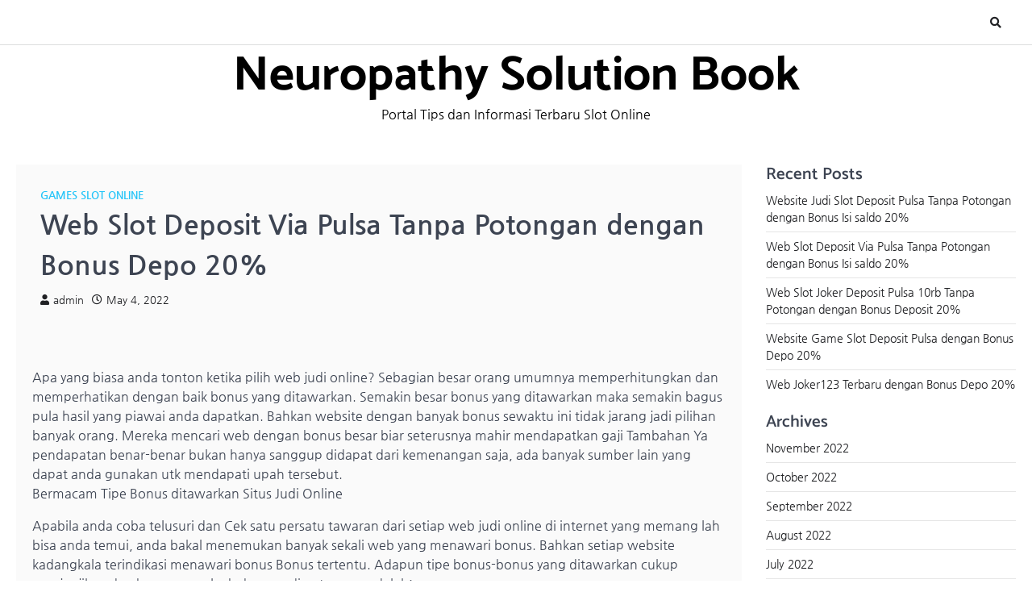

--- FILE ---
content_type: text/html; charset=UTF-8
request_url: https://neuropathysolutionbook.com/web-slot-deposit-via-pulsa-tanpa-potongan-dengan-bonus-depo-20/
body_size: 9068
content:
<!doctype html>
<html lang="en-US">
<head>
	<meta charset="UTF-8">
	<meta name="viewport" content="width=device-width, initial-scale=1">
	<link rel="profile" href="https://gmpg.org/xfn/11">

	<title>Web Slot Deposit Via Pulsa Tanpa Potongan dengan Bonus Depo 20% &#8211; Neuropathy Solution Book</title>
<meta name='robots' content='max-image-preview:large' />
<link rel='dns-prefetch' href='//s.w.org' />
<link rel="alternate" type="application/rss+xml" title="Neuropathy Solution Book &raquo; Feed" href="https://neuropathysolutionbook.com/feed/" />
<link rel="alternate" type="application/rss+xml" title="Neuropathy Solution Book &raquo; Comments Feed" href="https://neuropathysolutionbook.com/comments/feed/" />
<script>
window._wpemojiSettings = {"baseUrl":"https:\/\/s.w.org\/images\/core\/emoji\/13.1.0\/72x72\/","ext":".png","svgUrl":"https:\/\/s.w.org\/images\/core\/emoji\/13.1.0\/svg\/","svgExt":".svg","source":{"concatemoji":"https:\/\/neuropathysolutionbook.com\/wp-includes\/js\/wp-emoji-release.min.js?ver=5.9.12"}};
/*! This file is auto-generated */
!function(e,a,t){var n,r,o,i=a.createElement("canvas"),p=i.getContext&&i.getContext("2d");function s(e,t){var a=String.fromCharCode;p.clearRect(0,0,i.width,i.height),p.fillText(a.apply(this,e),0,0);e=i.toDataURL();return p.clearRect(0,0,i.width,i.height),p.fillText(a.apply(this,t),0,0),e===i.toDataURL()}function c(e){var t=a.createElement("script");t.src=e,t.defer=t.type="text/javascript",a.getElementsByTagName("head")[0].appendChild(t)}for(o=Array("flag","emoji"),t.supports={everything:!0,everythingExceptFlag:!0},r=0;r<o.length;r++)t.supports[o[r]]=function(e){if(!p||!p.fillText)return!1;switch(p.textBaseline="top",p.font="600 32px Arial",e){case"flag":return s([127987,65039,8205,9895,65039],[127987,65039,8203,9895,65039])?!1:!s([55356,56826,55356,56819],[55356,56826,8203,55356,56819])&&!s([55356,57332,56128,56423,56128,56418,56128,56421,56128,56430,56128,56423,56128,56447],[55356,57332,8203,56128,56423,8203,56128,56418,8203,56128,56421,8203,56128,56430,8203,56128,56423,8203,56128,56447]);case"emoji":return!s([10084,65039,8205,55357,56613],[10084,65039,8203,55357,56613])}return!1}(o[r]),t.supports.everything=t.supports.everything&&t.supports[o[r]],"flag"!==o[r]&&(t.supports.everythingExceptFlag=t.supports.everythingExceptFlag&&t.supports[o[r]]);t.supports.everythingExceptFlag=t.supports.everythingExceptFlag&&!t.supports.flag,t.DOMReady=!1,t.readyCallback=function(){t.DOMReady=!0},t.supports.everything||(n=function(){t.readyCallback()},a.addEventListener?(a.addEventListener("DOMContentLoaded",n,!1),e.addEventListener("load",n,!1)):(e.attachEvent("onload",n),a.attachEvent("onreadystatechange",function(){"complete"===a.readyState&&t.readyCallback()})),(n=t.source||{}).concatemoji?c(n.concatemoji):n.wpemoji&&n.twemoji&&(c(n.twemoji),c(n.wpemoji)))}(window,document,window._wpemojiSettings);
</script>
<style>
img.wp-smiley,
img.emoji {
	display: inline !important;
	border: none !important;
	box-shadow: none !important;
	height: 1em !important;
	width: 1em !important;
	margin: 0 0.07em !important;
	vertical-align: -0.1em !important;
	background: none !important;
	padding: 0 !important;
}
</style>
	<link rel='stylesheet' id='wp-block-library-css'  href='https://neuropathysolutionbook.com/wp-includes/css/dist/block-library/style.min.css?ver=5.9.12' media='all' />
<style id='wp-block-library-theme-inline-css'>
.wp-block-audio figcaption{color:#555;font-size:13px;text-align:center}.is-dark-theme .wp-block-audio figcaption{color:hsla(0,0%,100%,.65)}.wp-block-code>code{font-family:Menlo,Consolas,monaco,monospace;color:#1e1e1e;padding:.8em 1em;border:1px solid #ddd;border-radius:4px}.wp-block-embed figcaption{color:#555;font-size:13px;text-align:center}.is-dark-theme .wp-block-embed figcaption{color:hsla(0,0%,100%,.65)}.blocks-gallery-caption{color:#555;font-size:13px;text-align:center}.is-dark-theme .blocks-gallery-caption{color:hsla(0,0%,100%,.65)}.wp-block-image figcaption{color:#555;font-size:13px;text-align:center}.is-dark-theme .wp-block-image figcaption{color:hsla(0,0%,100%,.65)}.wp-block-pullquote{border-top:4px solid;border-bottom:4px solid;margin-bottom:1.75em;color:currentColor}.wp-block-pullquote__citation,.wp-block-pullquote cite,.wp-block-pullquote footer{color:currentColor;text-transform:uppercase;font-size:.8125em;font-style:normal}.wp-block-quote{border-left:.25em solid;margin:0 0 1.75em;padding-left:1em}.wp-block-quote cite,.wp-block-quote footer{color:currentColor;font-size:.8125em;position:relative;font-style:normal}.wp-block-quote.has-text-align-right{border-left:none;border-right:.25em solid;padding-left:0;padding-right:1em}.wp-block-quote.has-text-align-center{border:none;padding-left:0}.wp-block-quote.is-large,.wp-block-quote.is-style-large,.wp-block-quote.is-style-plain{border:none}.wp-block-search .wp-block-search__label{font-weight:700}.wp-block-group:where(.has-background){padding:1.25em 2.375em}.wp-block-separator{border:none;border-bottom:2px solid;margin-left:auto;margin-right:auto;opacity:.4}.wp-block-separator:not(.is-style-wide):not(.is-style-dots){width:100px}.wp-block-separator.has-background:not(.is-style-dots){border-bottom:none;height:1px}.wp-block-separator.has-background:not(.is-style-wide):not(.is-style-dots){height:2px}.wp-block-table thead{border-bottom:3px solid}.wp-block-table tfoot{border-top:3px solid}.wp-block-table td,.wp-block-table th{padding:.5em;border:1px solid;word-break:normal}.wp-block-table figcaption{color:#555;font-size:13px;text-align:center}.is-dark-theme .wp-block-table figcaption{color:hsla(0,0%,100%,.65)}.wp-block-video figcaption{color:#555;font-size:13px;text-align:center}.is-dark-theme .wp-block-video figcaption{color:hsla(0,0%,100%,.65)}.wp-block-template-part.has-background{padding:1.25em 2.375em;margin-top:0;margin-bottom:0}
</style>
<style id='global-styles-inline-css'>
body{--wp--preset--color--black: #000000;--wp--preset--color--cyan-bluish-gray: #abb8c3;--wp--preset--color--white: #ffffff;--wp--preset--color--pale-pink: #f78da7;--wp--preset--color--vivid-red: #cf2e2e;--wp--preset--color--luminous-vivid-orange: #ff6900;--wp--preset--color--luminous-vivid-amber: #fcb900;--wp--preset--color--light-green-cyan: #7bdcb5;--wp--preset--color--vivid-green-cyan: #00d084;--wp--preset--color--pale-cyan-blue: #8ed1fc;--wp--preset--color--vivid-cyan-blue: #0693e3;--wp--preset--color--vivid-purple: #9b51e0;--wp--preset--gradient--vivid-cyan-blue-to-vivid-purple: linear-gradient(135deg,rgba(6,147,227,1) 0%,rgb(155,81,224) 100%);--wp--preset--gradient--light-green-cyan-to-vivid-green-cyan: linear-gradient(135deg,rgb(122,220,180) 0%,rgb(0,208,130) 100%);--wp--preset--gradient--luminous-vivid-amber-to-luminous-vivid-orange: linear-gradient(135deg,rgba(252,185,0,1) 0%,rgba(255,105,0,1) 100%);--wp--preset--gradient--luminous-vivid-orange-to-vivid-red: linear-gradient(135deg,rgba(255,105,0,1) 0%,rgb(207,46,46) 100%);--wp--preset--gradient--very-light-gray-to-cyan-bluish-gray: linear-gradient(135deg,rgb(238,238,238) 0%,rgb(169,184,195) 100%);--wp--preset--gradient--cool-to-warm-spectrum: linear-gradient(135deg,rgb(74,234,220) 0%,rgb(151,120,209) 20%,rgb(207,42,186) 40%,rgb(238,44,130) 60%,rgb(251,105,98) 80%,rgb(254,248,76) 100%);--wp--preset--gradient--blush-light-purple: linear-gradient(135deg,rgb(255,206,236) 0%,rgb(152,150,240) 100%);--wp--preset--gradient--blush-bordeaux: linear-gradient(135deg,rgb(254,205,165) 0%,rgb(254,45,45) 50%,rgb(107,0,62) 100%);--wp--preset--gradient--luminous-dusk: linear-gradient(135deg,rgb(255,203,112) 0%,rgb(199,81,192) 50%,rgb(65,88,208) 100%);--wp--preset--gradient--pale-ocean: linear-gradient(135deg,rgb(255,245,203) 0%,rgb(182,227,212) 50%,rgb(51,167,181) 100%);--wp--preset--gradient--electric-grass: linear-gradient(135deg,rgb(202,248,128) 0%,rgb(113,206,126) 100%);--wp--preset--gradient--midnight: linear-gradient(135deg,rgb(2,3,129) 0%,rgb(40,116,252) 100%);--wp--preset--duotone--dark-grayscale: url('#wp-duotone-dark-grayscale');--wp--preset--duotone--grayscale: url('#wp-duotone-grayscale');--wp--preset--duotone--purple-yellow: url('#wp-duotone-purple-yellow');--wp--preset--duotone--blue-red: url('#wp-duotone-blue-red');--wp--preset--duotone--midnight: url('#wp-duotone-midnight');--wp--preset--duotone--magenta-yellow: url('#wp-duotone-magenta-yellow');--wp--preset--duotone--purple-green: url('#wp-duotone-purple-green');--wp--preset--duotone--blue-orange: url('#wp-duotone-blue-orange');--wp--preset--font-size--small: 13px;--wp--preset--font-size--medium: 20px;--wp--preset--font-size--large: 36px;--wp--preset--font-size--x-large: 42px;}.has-black-color{color: var(--wp--preset--color--black) !important;}.has-cyan-bluish-gray-color{color: var(--wp--preset--color--cyan-bluish-gray) !important;}.has-white-color{color: var(--wp--preset--color--white) !important;}.has-pale-pink-color{color: var(--wp--preset--color--pale-pink) !important;}.has-vivid-red-color{color: var(--wp--preset--color--vivid-red) !important;}.has-luminous-vivid-orange-color{color: var(--wp--preset--color--luminous-vivid-orange) !important;}.has-luminous-vivid-amber-color{color: var(--wp--preset--color--luminous-vivid-amber) !important;}.has-light-green-cyan-color{color: var(--wp--preset--color--light-green-cyan) !important;}.has-vivid-green-cyan-color{color: var(--wp--preset--color--vivid-green-cyan) !important;}.has-pale-cyan-blue-color{color: var(--wp--preset--color--pale-cyan-blue) !important;}.has-vivid-cyan-blue-color{color: var(--wp--preset--color--vivid-cyan-blue) !important;}.has-vivid-purple-color{color: var(--wp--preset--color--vivid-purple) !important;}.has-black-background-color{background-color: var(--wp--preset--color--black) !important;}.has-cyan-bluish-gray-background-color{background-color: var(--wp--preset--color--cyan-bluish-gray) !important;}.has-white-background-color{background-color: var(--wp--preset--color--white) !important;}.has-pale-pink-background-color{background-color: var(--wp--preset--color--pale-pink) !important;}.has-vivid-red-background-color{background-color: var(--wp--preset--color--vivid-red) !important;}.has-luminous-vivid-orange-background-color{background-color: var(--wp--preset--color--luminous-vivid-orange) !important;}.has-luminous-vivid-amber-background-color{background-color: var(--wp--preset--color--luminous-vivid-amber) !important;}.has-light-green-cyan-background-color{background-color: var(--wp--preset--color--light-green-cyan) !important;}.has-vivid-green-cyan-background-color{background-color: var(--wp--preset--color--vivid-green-cyan) !important;}.has-pale-cyan-blue-background-color{background-color: var(--wp--preset--color--pale-cyan-blue) !important;}.has-vivid-cyan-blue-background-color{background-color: var(--wp--preset--color--vivid-cyan-blue) !important;}.has-vivid-purple-background-color{background-color: var(--wp--preset--color--vivid-purple) !important;}.has-black-border-color{border-color: var(--wp--preset--color--black) !important;}.has-cyan-bluish-gray-border-color{border-color: var(--wp--preset--color--cyan-bluish-gray) !important;}.has-white-border-color{border-color: var(--wp--preset--color--white) !important;}.has-pale-pink-border-color{border-color: var(--wp--preset--color--pale-pink) !important;}.has-vivid-red-border-color{border-color: var(--wp--preset--color--vivid-red) !important;}.has-luminous-vivid-orange-border-color{border-color: var(--wp--preset--color--luminous-vivid-orange) !important;}.has-luminous-vivid-amber-border-color{border-color: var(--wp--preset--color--luminous-vivid-amber) !important;}.has-light-green-cyan-border-color{border-color: var(--wp--preset--color--light-green-cyan) !important;}.has-vivid-green-cyan-border-color{border-color: var(--wp--preset--color--vivid-green-cyan) !important;}.has-pale-cyan-blue-border-color{border-color: var(--wp--preset--color--pale-cyan-blue) !important;}.has-vivid-cyan-blue-border-color{border-color: var(--wp--preset--color--vivid-cyan-blue) !important;}.has-vivid-purple-border-color{border-color: var(--wp--preset--color--vivid-purple) !important;}.has-vivid-cyan-blue-to-vivid-purple-gradient-background{background: var(--wp--preset--gradient--vivid-cyan-blue-to-vivid-purple) !important;}.has-light-green-cyan-to-vivid-green-cyan-gradient-background{background: var(--wp--preset--gradient--light-green-cyan-to-vivid-green-cyan) !important;}.has-luminous-vivid-amber-to-luminous-vivid-orange-gradient-background{background: var(--wp--preset--gradient--luminous-vivid-amber-to-luminous-vivid-orange) !important;}.has-luminous-vivid-orange-to-vivid-red-gradient-background{background: var(--wp--preset--gradient--luminous-vivid-orange-to-vivid-red) !important;}.has-very-light-gray-to-cyan-bluish-gray-gradient-background{background: var(--wp--preset--gradient--very-light-gray-to-cyan-bluish-gray) !important;}.has-cool-to-warm-spectrum-gradient-background{background: var(--wp--preset--gradient--cool-to-warm-spectrum) !important;}.has-blush-light-purple-gradient-background{background: var(--wp--preset--gradient--blush-light-purple) !important;}.has-blush-bordeaux-gradient-background{background: var(--wp--preset--gradient--blush-bordeaux) !important;}.has-luminous-dusk-gradient-background{background: var(--wp--preset--gradient--luminous-dusk) !important;}.has-pale-ocean-gradient-background{background: var(--wp--preset--gradient--pale-ocean) !important;}.has-electric-grass-gradient-background{background: var(--wp--preset--gradient--electric-grass) !important;}.has-midnight-gradient-background{background: var(--wp--preset--gradient--midnight) !important;}.has-small-font-size{font-size: var(--wp--preset--font-size--small) !important;}.has-medium-font-size{font-size: var(--wp--preset--font-size--medium) !important;}.has-large-font-size{font-size: var(--wp--preset--font-size--large) !important;}.has-x-large-font-size{font-size: var(--wp--preset--font-size--x-large) !important;}
</style>
<link rel='stylesheet' id='parablog-slick-style-css'  href='https://neuropathysolutionbook.com/wp-content/themes/parablog/assets/css/slick.min.css?ver=1.8.1' media='all' />
<link rel='stylesheet' id='parablog-fontawesome-style-css'  href='https://neuropathysolutionbook.com/wp-content/themes/parablog/assets/css/fontawesome.min.css?ver=5.15.4' media='all' />
<link rel='stylesheet' id='parablog-google-fonts-css'  href='https://neuropathysolutionbook.com/wp-content/fonts/f8648275151f645abd5a3938172df093.css' media='all' />
<link rel='stylesheet' id='parablog-style-css'  href='https://neuropathysolutionbook.com/wp-content/themes/parablog/style.css?ver=1.0.0' media='all' />
<style id='parablog-style-inline-css'>

    /* Color */
    :root {
        --primary-color: #24c4f8;
        --header-text-color: #000000;
    }
    
    /* Typograhpy */
    :root {
        --font-heading: "Catamaran", serif;
        --font-main: -apple-system, BlinkMacSystemFont,"Nanum Gothic", "Segoe UI", Roboto, Oxygen-Sans, Ubuntu, Cantarell, "Helvetica Neue", sans-serif;
    }

    body,
	button, input, select, optgroup, textarea {
        font-family: "Nanum Gothic", serif;
	}

	.site-title a {
        font-family: "Catamaran", serif;
	}
    
	.site-description {
        font-family: "Nanum Gothic", serif;
	}
    
</style>
<script type='text/javascript' src='https://neuropathysolutionbook.com/wp-includes/js/jquery/jquery.min.js?ver=3.6.0' id='jquery-core-js'></script>
<script type='text/javascript' src='https://neuropathysolutionbook.com/wp-includes/js/jquery/jquery-migrate.min.js?ver=3.3.2' id='jquery-migrate-js'></script>
<link rel="https://api.w.org/" href="https://neuropathysolutionbook.com/wp-json/" /><link rel="alternate" type="application/json" href="https://neuropathysolutionbook.com/wp-json/wp/v2/posts/265" /><link rel="EditURI" type="application/rsd+xml" title="RSD" href="https://neuropathysolutionbook.com/xmlrpc.php?rsd" />
<link rel="wlwmanifest" type="application/wlwmanifest+xml" href="https://neuropathysolutionbook.com/wp-includes/wlwmanifest.xml" /> 
<meta name="generator" content="WordPress 5.9.12" />
<link rel="canonical" href="https://neuropathysolutionbook.com/web-slot-deposit-via-pulsa-tanpa-potongan-dengan-bonus-depo-20/" />
<link rel='shortlink' href='https://neuropathysolutionbook.com/?p=265' />
<link rel="alternate" type="application/json+oembed" href="https://neuropathysolutionbook.com/wp-json/oembed/1.0/embed?url=https%3A%2F%2Fneuropathysolutionbook.com%2Fweb-slot-deposit-via-pulsa-tanpa-potongan-dengan-bonus-depo-20%2F" />
<link rel="alternate" type="text/xml+oembed" href="https://neuropathysolutionbook.com/wp-json/oembed/1.0/embed?url=https%3A%2F%2Fneuropathysolutionbook.com%2Fweb-slot-deposit-via-pulsa-tanpa-potongan-dengan-bonus-depo-20%2F&#038;format=xml" />

<style type="text/css" id="breadcrumb-trail-css">.trail-items li::after {content: "/";}</style>
</head>

<body class="post-template-default single single-post postid-265 single-format-standard wp-embed-responsive right-sidebar parallax-body light-theme">
<svg xmlns="http://www.w3.org/2000/svg" viewBox="0 0 0 0" width="0" height="0" focusable="false" role="none" style="visibility: hidden; position: absolute; left: -9999px; overflow: hidden;" ><defs><filter id="wp-duotone-dark-grayscale"><feColorMatrix color-interpolation-filters="sRGB" type="matrix" values=" .299 .587 .114 0 0 .299 .587 .114 0 0 .299 .587 .114 0 0 .299 .587 .114 0 0 " /><feComponentTransfer color-interpolation-filters="sRGB" ><feFuncR type="table" tableValues="0 0.49803921568627" /><feFuncG type="table" tableValues="0 0.49803921568627" /><feFuncB type="table" tableValues="0 0.49803921568627" /><feFuncA type="table" tableValues="1 1" /></feComponentTransfer><feComposite in2="SourceGraphic" operator="in" /></filter></defs></svg><svg xmlns="http://www.w3.org/2000/svg" viewBox="0 0 0 0" width="0" height="0" focusable="false" role="none" style="visibility: hidden; position: absolute; left: -9999px; overflow: hidden;" ><defs><filter id="wp-duotone-grayscale"><feColorMatrix color-interpolation-filters="sRGB" type="matrix" values=" .299 .587 .114 0 0 .299 .587 .114 0 0 .299 .587 .114 0 0 .299 .587 .114 0 0 " /><feComponentTransfer color-interpolation-filters="sRGB" ><feFuncR type="table" tableValues="0 1" /><feFuncG type="table" tableValues="0 1" /><feFuncB type="table" tableValues="0 1" /><feFuncA type="table" tableValues="1 1" /></feComponentTransfer><feComposite in2="SourceGraphic" operator="in" /></filter></defs></svg><svg xmlns="http://www.w3.org/2000/svg" viewBox="0 0 0 0" width="0" height="0" focusable="false" role="none" style="visibility: hidden; position: absolute; left: -9999px; overflow: hidden;" ><defs><filter id="wp-duotone-purple-yellow"><feColorMatrix color-interpolation-filters="sRGB" type="matrix" values=" .299 .587 .114 0 0 .299 .587 .114 0 0 .299 .587 .114 0 0 .299 .587 .114 0 0 " /><feComponentTransfer color-interpolation-filters="sRGB" ><feFuncR type="table" tableValues="0.54901960784314 0.98823529411765" /><feFuncG type="table" tableValues="0 1" /><feFuncB type="table" tableValues="0.71764705882353 0.25490196078431" /><feFuncA type="table" tableValues="1 1" /></feComponentTransfer><feComposite in2="SourceGraphic" operator="in" /></filter></defs></svg><svg xmlns="http://www.w3.org/2000/svg" viewBox="0 0 0 0" width="0" height="0" focusable="false" role="none" style="visibility: hidden; position: absolute; left: -9999px; overflow: hidden;" ><defs><filter id="wp-duotone-blue-red"><feColorMatrix color-interpolation-filters="sRGB" type="matrix" values=" .299 .587 .114 0 0 .299 .587 .114 0 0 .299 .587 .114 0 0 .299 .587 .114 0 0 " /><feComponentTransfer color-interpolation-filters="sRGB" ><feFuncR type="table" tableValues="0 1" /><feFuncG type="table" tableValues="0 0.27843137254902" /><feFuncB type="table" tableValues="0.5921568627451 0.27843137254902" /><feFuncA type="table" tableValues="1 1" /></feComponentTransfer><feComposite in2="SourceGraphic" operator="in" /></filter></defs></svg><svg xmlns="http://www.w3.org/2000/svg" viewBox="0 0 0 0" width="0" height="0" focusable="false" role="none" style="visibility: hidden; position: absolute; left: -9999px; overflow: hidden;" ><defs><filter id="wp-duotone-midnight"><feColorMatrix color-interpolation-filters="sRGB" type="matrix" values=" .299 .587 .114 0 0 .299 .587 .114 0 0 .299 .587 .114 0 0 .299 .587 .114 0 0 " /><feComponentTransfer color-interpolation-filters="sRGB" ><feFuncR type="table" tableValues="0 0" /><feFuncG type="table" tableValues="0 0.64705882352941" /><feFuncB type="table" tableValues="0 1" /><feFuncA type="table" tableValues="1 1" /></feComponentTransfer><feComposite in2="SourceGraphic" operator="in" /></filter></defs></svg><svg xmlns="http://www.w3.org/2000/svg" viewBox="0 0 0 0" width="0" height="0" focusable="false" role="none" style="visibility: hidden; position: absolute; left: -9999px; overflow: hidden;" ><defs><filter id="wp-duotone-magenta-yellow"><feColorMatrix color-interpolation-filters="sRGB" type="matrix" values=" .299 .587 .114 0 0 .299 .587 .114 0 0 .299 .587 .114 0 0 .299 .587 .114 0 0 " /><feComponentTransfer color-interpolation-filters="sRGB" ><feFuncR type="table" tableValues="0.78039215686275 1" /><feFuncG type="table" tableValues="0 0.94901960784314" /><feFuncB type="table" tableValues="0.35294117647059 0.47058823529412" /><feFuncA type="table" tableValues="1 1" /></feComponentTransfer><feComposite in2="SourceGraphic" operator="in" /></filter></defs></svg><svg xmlns="http://www.w3.org/2000/svg" viewBox="0 0 0 0" width="0" height="0" focusable="false" role="none" style="visibility: hidden; position: absolute; left: -9999px; overflow: hidden;" ><defs><filter id="wp-duotone-purple-green"><feColorMatrix color-interpolation-filters="sRGB" type="matrix" values=" .299 .587 .114 0 0 .299 .587 .114 0 0 .299 .587 .114 0 0 .299 .587 .114 0 0 " /><feComponentTransfer color-interpolation-filters="sRGB" ><feFuncR type="table" tableValues="0.65098039215686 0.40392156862745" /><feFuncG type="table" tableValues="0 1" /><feFuncB type="table" tableValues="0.44705882352941 0.4" /><feFuncA type="table" tableValues="1 1" /></feComponentTransfer><feComposite in2="SourceGraphic" operator="in" /></filter></defs></svg><svg xmlns="http://www.w3.org/2000/svg" viewBox="0 0 0 0" width="0" height="0" focusable="false" role="none" style="visibility: hidden; position: absolute; left: -9999px; overflow: hidden;" ><defs><filter id="wp-duotone-blue-orange"><feColorMatrix color-interpolation-filters="sRGB" type="matrix" values=" .299 .587 .114 0 0 .299 .587 .114 0 0 .299 .587 .114 0 0 .299 .587 .114 0 0 " /><feComponentTransfer color-interpolation-filters="sRGB" ><feFuncR type="table" tableValues="0.098039215686275 1" /><feFuncG type="table" tableValues="0 0.66274509803922" /><feFuncB type="table" tableValues="0.84705882352941 0.41960784313725" /><feFuncA type="table" tableValues="1 1" /></feComponentTransfer><feComposite in2="SourceGraphic" operator="in" /></filter></defs></svg><div id="page" class="site ascendoor-site-wrapper">
	<a class="skip-link screen-reader-text" href="#primary">Skip to content</a>
	<div id="loader">
			<div class="loader-container">
				<div id="preloader">
					<img src="https://neuropathysolutionbook.com/wp-content/themes/parablog/assets/style-1.gif">
				</div>
			</div>
		</div><!-- #loader -->
	<header id="masthead" class="site-header">
		<div class="mobile-header">
			<div class="mobile-header-bottom-outer">
				<div class="mobile-header-bottom">
					<div class="ascendoor-wrapper">
						<div class="mobile-bottom-header-wrapper">
							<div class="left-side">
								<div class="navigation-part">
									<nav id="site-navigation" class="main-navigation">
										<button class="menu-toggle" aria-controls="primary-menu" aria-expanded="false">
											<span></span>
											<span></span>
											<span></span>
										</button>
										<div class="main-navigation-links">
																					</div>
									</nav><!-- #site-navigation -->
								</div>
							</div>
							<div class="right-side">
								<div class="offcanvas-search">
									<div class="header-search">
										<div class="header-search-wrap">
											<a href="#" title="Search" class="header-search-icon">
												<i class="fa fa-search"></i>
											</a>
											<div class="header-search-form">
												<form role="search" method="get" class="search-form" action="https://neuropathysolutionbook.com/">
				<label>
					<span class="screen-reader-text">Search for:</span>
					<input type="search" class="search-field" placeholder="Search &hellip;" value="" name="s" />
				</label>
				<input type="submit" class="search-submit" value="Search" />
			</form>											</div>
										</div>
									</div>
								</div>
							</div>
						</div>
					</div>
				</div>
			</div>
			<div class="mobile-header-top">
				<div class="ascendoor-wrapper">
					<div class="mobile-header-top-wrapper">
						<div class="site-branding">
														<div class="site-identity">
																	<p class="site-title"><a href="https://neuropathysolutionbook.com/" rel="home">Neuropathy Solution Book</a></p>
																		<p class="site-description">Portal Tips dan Informasi Terbaru Slot Online</p>
																</div>
						</div><!-- .site-branding -->
					</div>
				</div>
			</div>
		</div>
	</header><!-- #masthead -->

	
		<div id="content" class="site-content">
			<div class="ascendoor-wrapper">
				<div class="ascendoor-page">
		<main id="primary" class="site-main">

		
<article id="post-265" class="post-265 post type-post status-publish format-standard hentry category-games-slot-online tag-slot-joker-deposit-pulsa-tanpa-potongan">
	<div class="mag-post-single">
		<div class="mag-post-detail">
			<div class="mag-post-category">
				<a href="https://neuropathysolutionbook.com/category/games-slot-online/">Games Slot Online</a>			</div>
			<header class="entry-header">
				<h1 class="entry-title">Web Slot Deposit Via Pulsa Tanpa Potongan dengan Bonus Depo 20%</h1>					<div class="mag-post-meta">
						<span class="post-author"> <a class="url fn n" href="https://neuropathysolutionbook.com/author/admin/"><i class="fas fa-user"></i>admin</a></span><span class="post-date"><a href="https://neuropathysolutionbook.com/web-slot-deposit-via-pulsa-tanpa-potongan-dengan-bonus-depo-20/" rel="bookmark"><i class="far fa-clock"></i><time class="entry-date published" datetime="2022-05-04T15:20:49+00:00">May 4, 2022</time><time class="updated" datetime="2024-11-07T09:31:31+00:00">November 7, 2024</time></a></span>					</div>
							</header><!-- .entry-header -->
		</div>
				<div class="entry-content">
			<p>Apa yang biasa anda tonton ketika pilih web judi online? Sebagian besar orang umumnya memperhitungkan dan memperhatikan dengan baik bonus yang ditawarkan. Semakin besar bonus yang ditawarkan maka semakin bagus pula hasil yang piawai anda dapatkan. Bahkan website dengan banyak bonus sewaktu ini tidak jarang jadi pilihan banyak orang. Mereka mencari web dengan bonus besar biar seterusnya mahir mendapatkan gaji Tambahan Ya  pendapatan benar-benar bukan hanya sanggup didapat dari kemenangan saja, ada banyak sumber lain yang dapat anda gunakan utk mendapati upah tersebut.<br />
Bermacam Tipe Bonus ditawarkan Situs Judi Online</p>
<p>Apabila anda coba telusuri dan Cek satu persatu tawaran dari setiap web judi online di internet yang memang lah bisa anda temui, anda bakal menemukan banyak sekali web yang menawari bonus. Bahkan setiap website kadangkala terindikasi menawari bonus Bonus tertentu. Adapun tipe bonus-bonus yang ditawarkan cukup menjanjikan dan beragam pula, beberapa di antaranya adalah:<br />
• Bonus new member<br />
Bonus yang diberikan untuk member yang baru bergabung di situs judi online, rata-rata bonus ini didapatkan setelah anda melakukan depo Mula-mula besaran bonus nya rata-rata dari 20�hkan hingga 100%.<br />
• Bonus referal<br />
Bonus yang diberikan kepada anda yang mahir mengajak orang lain utk main dan begabung di website judi online tersebut. Bonus referral ini ialah bonus yang sangat menguntungkan sekali karena berlaku hingga seumur hidup.<br />
• Bonus rollingan turnover<br />
Bonus yang di bagikan terhadap anda dari akumulai nilai total perputaran uang anda pada web judi tersebut, kebanyakan dibagikan atau diberikan tiap-tiap satu minggu sekali.<br />
• Bonus angpao<br />
Bonus angpao adalah bonus tahuan dari perayaan hari-hari besar, seperti imlek. Tidak ada syarat kusus utk mendapati bonus ini, rata rata tiap-tiap player yang aktif bakal langsung mendapatkannya.<br />
• Bonus pendaftaran<br />
Diwaktu perdana kali Anda bergabung pada judi online, Anda mahir langsung mendapatkan bonus. Nantinya, bonus ini berupa bonus pendaftaran atau bonus member. Pesyaratan untuk meraih bonus ini adalah Anda harus menjadi seseorang anggota baru dan isikan bekal awal bermain.<br />
• Bonus turnover<br />
Bonus lainnya saat Anda bergabung pada situs terpercaya ialah meraih bonus turnover. Jenis bonus ini tergantung dati bagaimana keikutsertaan Anda dalam gerakan taruhan ini. Adapun nilai bonus yang mesti Anda peroleh tergantung dari seberapa besar atau kecilnya aset yang telah Anda keluarkan. Semakin banyak modal yang tercatat dalam taruhan, maka bonus turnover ini piawai memiliki peluang lebih besar Anda peroleh.<br />
Bonus Isi saldo 20�ri Website Judi Online</p>
<p>Seandainya anda mencari beberapa penawaran bonus, ada baiknya jikalau Anda cobalah cek dan saksikan bonus apa yang ditawarkan. Salah satu tipe bonus yang sangat menarik buat Anda pilih khususnya bagi Anda yang masih pemula ialah bonus new member. Ada salah satu website agen yang menawari bonus new member yang menjanjikan. Salah satu website yang dimaksud adalah star88bali. Situs itu menawarkan bonus new member yang cukup besar merupakan 20%. Makan tidak hanya itu juga ada beberapa tawaran bonus lain yang ditawarkan oleh situs tersebut.<br />
Keuntungan Bonus 20�ri Judi Online<br />
Bonus 20�ri situs yang satu ini bakal sangat menguntungkan dan mampu anda gunakan untuk beberapa Keperluan Mungkin banyak diantaranya yang belum paham dan belum tahu apa sih keuntungan dari bonus new member ini. Nah diantaranya bonus new member ini sangat menguntungkan sekali dan mampu berguna utk beberapa keperluan diantaranya:<br />
• Dapat dijadikan sebagai bahan aset tambahan<br />
• Sanggup jadi upah tambahan<br />
• Bisa juga buat penyemangat<br />
Bagaimana Cara Dapat Bonus Itu?<br />
Lalu yang seterusnya jadi pertanyaan merupakan bagaimana cara meraih bonus tersebut. Tentunya karena ini yaitu banyaknya member, maka buat mahir mendapatkannya Anda mesti melakukan pendaftaran member baru. Apa saja dan bagaimana caranya? Silahkan Anda jenguk web agen tersebut klik menu Register atau pendaftaran. Lakukan sampai setelah itu selesai.</p>
		</div><!-- .entry-content -->
	</div>


	<footer class="entry-footer">
		<span class="tags-links">Tagged <a href="https://neuropathysolutionbook.com/tag/slot-joker-deposit-pulsa-tanpa-potongan/" rel="tag">Slot Joker Deposit Pulsa Tanpa Potongan</a></span>	</footer><!-- .entry-footer -->
</article><!-- #post-265 -->

	<nav class="navigation post-navigation" aria-label="Posts">
		<h2 class="screen-reader-text">Post navigation</h2>
		<div class="nav-links"><div class="nav-previous"><a href="https://neuropathysolutionbook.com/situs-link-slot-deposit-pulsa-tanpa-potongan-dengan-bonus-depo-20/" rel="prev"><span>&#10229;</span> <span class="nav-title">Situs Link Slot Deposit Pulsa Tanpa Potongan dengan Bonus Depo 20%</span></a></div><div class="nav-next"><a href="https://neuropathysolutionbook.com/web-joker123-terbaru-dengan-bonus-isi-saldo-20/" rel="next"><span class="nav-title">Web Joker123 Terbaru dengan Bonus Isi saldo 20%</span> <span>&#10230;</span></a></div></div>
	</nav>					<div class="related-posts">
													<h2>Related Posts</h2>
							<div class="row">
																	<article id="post-139" class="post-139 post type-post status-publish format-standard hentry category-games-slot-online tag-slot-deposit-pulsa-tanpa-potongan">
										<div class="mag-post-single">
											<div class="mag-post-img">
																							</div>
											<div class="mag-post-detail">
												<h5 class="entry-title mag-post-title"><a href="https://neuropathysolutionbook.com/website-judi-slot-deposit-pulsa-tanpa-potongan-dengan-bonus-isi-saldo-20/" rel="bookmark">Website Judi Slot Deposit Pulsa Tanpa Potongan dengan Bonus Isi saldo 20%</a></h5>												<div class="mag-post-excerpt">
													<p>Apa yang biasa anda lihat kala pilih website judi online slot gacor ? Sebahagian besar orang rata rata memperhitungkan dan&hellip;</p>
												</div><!-- .entry-content -->
											</div>
										</div>
									</article>
																		<article id="post-326" class="post-326 post type-post status-publish format-standard hentry category-games-slot-online tag-agen-slot-deposit-pulsa-tanpa-potongan">
										<div class="mag-post-single">
											<div class="mag-post-img">
																							</div>
											<div class="mag-post-detail">
												<h5 class="entry-title mag-post-title"><a href="https://neuropathysolutionbook.com/web-slot-deposit-via-pulsa-tanpa-potongan-dengan-bonus-isi-saldo-20/" rel="bookmark">Web Slot Deposit Via Pulsa Tanpa Potongan dengan Bonus Isi saldo 20%</a></h5>												<div class="mag-post-excerpt">
													<p>Apa yang biasa anda lihat disaat pilih situs judi online? Sebahagian besar orang biasanya memperhitungkan dan memperhatikan dengan baik bonus&hellip;</p>
												</div><!-- .entry-content -->
											</div>
										</div>
									</article>
																		<article id="post-37" class="post-37 post type-post status-publish format-standard hentry category-games-slot-online tag-cara-daftar-joker123">
										<div class="mag-post-single">
											<div class="mag-post-img">
																							</div>
											<div class="mag-post-detail">
												<h5 class="entry-title mag-post-title"><a href="https://neuropathysolutionbook.com/web-slot-joker-deposit-pulsa-10rb-tanpa-potongan-dengan-bonus-deposit-20/" rel="bookmark">Web Slot Joker Deposit Pulsa 10rb Tanpa Potongan dengan Bonus Deposit 20%</a></h5>												<div class="mag-post-excerpt">
													<p>Apa yang biasa anda tonton ketika memilih web judi online? Sebahagian besar orang biasanya perhitungkan dan memperhatikan dengan baik bonus&hellip;</p>
												</div><!-- .entry-content -->
											</div>
										</div>
									</article>
																</div>
											</div>
					
	</main><!-- #main -->

<aside id="secondary" class="widget-area">
	<section id="block-3" class="widget widget_block"><div class="wp-container-1 wp-block-group"><div class="wp-block-group__inner-container"><h2>Recent Posts</h2><ul class="wp-block-latest-posts__list wp-block-latest-posts"><li><a href="https://neuropathysolutionbook.com/website-judi-slot-deposit-pulsa-tanpa-potongan-dengan-bonus-isi-saldo-20/">Website Judi Slot Deposit Pulsa Tanpa Potongan dengan Bonus Isi saldo 20%</a></li>
<li><a href="https://neuropathysolutionbook.com/web-slot-deposit-via-pulsa-tanpa-potongan-dengan-bonus-isi-saldo-20/">Web Slot Deposit Via Pulsa Tanpa Potongan dengan Bonus Isi saldo 20%</a></li>
<li><a href="https://neuropathysolutionbook.com/web-slot-joker-deposit-pulsa-10rb-tanpa-potongan-dengan-bonus-deposit-20/">Web Slot Joker Deposit Pulsa 10rb Tanpa Potongan dengan Bonus Deposit 20%</a></li>
<li><a href="https://neuropathysolutionbook.com/website-game-slot-deposit-pulsa-dengan-bonus-depo-20/">Website Game Slot Deposit Pulsa dengan Bonus Depo 20%</a></li>
<li><a href="https://neuropathysolutionbook.com/web-joker123-terbaru-dengan-bonus-depo-20/">Web Joker123 Terbaru dengan Bonus Depo 20%</a></li>
</ul></div></div></section><section id="block-5" class="widget widget_block"><div class="wp-container-2 wp-block-group"><div class="wp-block-group__inner-container"><h2>Archives</h2><ul class=" wp-block-archives-list wp-block-archives">	<li><a href='https://neuropathysolutionbook.com/2022/11/'>November 2022</a></li>
	<li><a href='https://neuropathysolutionbook.com/2022/10/'>October 2022</a></li>
	<li><a href='https://neuropathysolutionbook.com/2022/09/'>September 2022</a></li>
	<li><a href='https://neuropathysolutionbook.com/2022/08/'>August 2022</a></li>
	<li><a href='https://neuropathysolutionbook.com/2022/07/'>July 2022</a></li>
	<li><a href='https://neuropathysolutionbook.com/2022/06/'>June 2022</a></li>
	<li><a href='https://neuropathysolutionbook.com/2022/05/'>May 2022</a></li>
	<li><a href='https://neuropathysolutionbook.com/2022/04/'>April 2022</a></li>
</ul></div></div></section><section id="custom_html-2" class="widget_text widget widget_custom_html"><div class="textwidget custom-html-widget"><a href="https://lutinaspizzeria.com">slot online</a> <br>

<a href="https://progressohio.org/">petir388</a> <br></div></section><section id="block-6" class="widget widget_block"><div class="wp-container-3 wp-block-group"><div class="wp-block-group__inner-container"><h2>Categories</h2><ul class="wp-block-categories-list wp-block-categories">	<li class="cat-item cat-item-1"><a href="https://neuropathysolutionbook.com/category/games-slot-online/">Games Slot Online</a>
</li>
</ul></div></div></section></aside><!-- #secondary -->
</div>
</div>
</div><!-- #content -->

<footer id="colophon" class="site-footer">
		<div class="site-footer-bottom">
		<div class="ascendoor-wrapper">
			<div class="site-footer-bottom-wrapper">
				<div class="site-info">
							<span>Copyright &copy; 2026 <a href="https://neuropathysolutionbook.com/">Neuropathy Solution Book</a>Parablog&nbsp;by&nbsp;<a target="_blank" href="https://ascendoor.com/">Ascendoor</a> | Powered by <a href="https://wordpress.org/" target="_blank">WordPress</a>. </span>					
					</div><!-- .site-info -->
				<div class="footer-social-links">
					<div class="social-icons">
											</div>
				</div><!-- .social-links -->
			</div>
		</div>
	</div>
</footer><!-- #colophon -->

	<a href="#" id="scroll-to-top" class="parablog-scroll-to-top"><i class="fas fa-chevron-up"></i></a>
	</div><!-- #page -->

<style>.wp-container-1 .alignleft { float: left; margin-right: 2em; }.wp-container-1 .alignright { float: right; margin-left: 2em; }</style>
<style>.wp-container-2 .alignleft { float: left; margin-right: 2em; }.wp-container-2 .alignright { float: right; margin-left: 2em; }</style>
<style>.wp-container-3 .alignleft { float: left; margin-right: 2em; }.wp-container-3 .alignright { float: right; margin-left: 2em; }</style>
<script type='text/javascript' src='https://neuropathysolutionbook.com/wp-content/themes/parablog/assets/js/navigation.js?ver=1.0.0' id='parablog-navigation-script-js'></script>
<script type='text/javascript' src='https://neuropathysolutionbook.com/wp-content/themes/parablog/assets/js/slick.min.js?ver=1.8.1' id='parablog-slick-script-js'></script>
<script type='text/javascript' src='https://neuropathysolutionbook.com/wp-content/themes/parablog/assets/js/simpleParallax.min.js?ver=5.6.2' id='parablog-simple-parallax-script-js'></script>
<script type='text/javascript' src='https://neuropathysolutionbook.com/wp-content/themes/parablog/assets/js/custom.js?ver=1.0.0' id='parablog-custom-script-js'></script>

<script defer src="https://static.cloudflareinsights.com/beacon.min.js/vcd15cbe7772f49c399c6a5babf22c1241717689176015" integrity="sha512-ZpsOmlRQV6y907TI0dKBHq9Md29nnaEIPlkf84rnaERnq6zvWvPUqr2ft8M1aS28oN72PdrCzSjY4U6VaAw1EQ==" data-cf-beacon='{"version":"2024.11.0","token":"e92bb6cfb96e44c68573a18f4352c329","r":1,"server_timing":{"name":{"cfCacheStatus":true,"cfEdge":true,"cfExtPri":true,"cfL4":true,"cfOrigin":true,"cfSpeedBrain":true},"location_startswith":null}}' crossorigin="anonymous"></script>
</body>
</html>


--- FILE ---
content_type: application/javascript
request_url: https://neuropathysolutionbook.com/wp-content/themes/parablog/assets/js/custom.js?ver=1.0.0
body_size: 776
content:
jQuery(function($) {

    /* -----------------------------------------
    Preloader
    ----------------------------------------- */
    $('#preloader').delay(1000).fadeOut();
    $('#loader').delay(1000).fadeOut("slow");

    /* -----------------------------------------
    Navigation
    ----------------------------------------- */
    $('.menu-toggle').click(function() {
        $(this).toggleClass('open');
    });

    $('.header-search-wrap').find(".search-submit").bind('keydown', function(e) {
        var tabKey = e.keyCode === 9;
        if (tabKey) {
            e.preventDefault();
            $('.header-search-icon').focus();
        }
    });

    $('.header-search-icon').on('keydown', function(e) {
        var tabKey = e.keyCode === 9;
        var shiftKey = e.shiftKey;
        if ($('.header-search-wrap').hasClass('show')) {
            if (shiftKey && tabKey) {
                e.preventDefault();
                $('.header-search-wrap').removeClass('show');
                $('.header-search-icon').focus();
            }
        }
    });

    /* -----------------------------------------
    Sticky Header
    ----------------------------------------- */
    const body = document.querySelector('body');
    const header = document.querySelector('.mobile-header-bottom');
    window.onscroll = function() {
        if (window.pageYOffset > 45) {
            header.classList.add('fix-header');
            body.classList.add('fix-header-added');
        } else {
            header.classList.remove('fix-header');
            body.classList.remove('fix-header-added');
        }
    };
    $(document).ready(function() {
        var divHeight = $('.mobile-header-bottom').height();
        $('.mobile-header-bottom-outer').css('min-height', divHeight + 'px');
    });

    /* -----------------------------------------
    Keyboard Navigation
    ----------------------------------------- */
    $(window).on('load resize', function() {
        if ($(window).width() < 1200) {
            $('.main-navigation').find("li").last().bind('keydown', function(e) {
                if (e.which === 9) {
                    e.preventDefault();
                    $('#masthead').find('.menu-toggle').focus();
                }
            });
        } else {
            $('.main-navigation').find("li").unbind('keydown');
        }
    });

    var primary_menu_toggle = $('#masthead .menu-toggle');
    primary_menu_toggle.on('keydown', function(e) {
        var tabKey = e.keyCode === 9;
        var shiftKey = e.shiftKey;

        if (primary_menu_toggle.hasClass('open')) {
            if (shiftKey && tabKey) {
                e.preventDefault();
                $('.main-navigation').toggleClass('toggled');
                primary_menu_toggle.removeClass('open');
            };
        }
    });

    $('.header-search-wrap').find(".search-submit").bind('keydown', function(e) {
        var tabKey = e.keyCode === 9;
        if (tabKey) {
            e.preventDefault();
            $('.header-search-icon').focus();
        }
    });

    $('.header-search-icon').on('keydown', function(e) {
        var tabKey = e.keyCode === 9;
        var shiftKey = e.shiftKey;
        if ($('.header-search-wrap').hasClass('show')) {
            if (shiftKey && tabKey) {
                e.preventDefault();
                $('.header-search-wrap').removeClass('show');
                $('.header-search-icon').focus();
            }
        }
    });
    
    /* -----------------------------------------
    Search
    ----------------------------------------- */
    var searchWrap = $('.header-search-wrap');
    $(".header-search-icon").click(function(e) {
        e.preventDefault();
        searchWrap.toggleClass("show");
        searchWrap.find('input.search-field').focus();
    });
    $(document).click(function(e) {
        if (!searchWrap.is(e.target) && !searchWrap.has(e.target).length) {
            $(".header-search-wrap").removeClass("show");
        }
    });

    /* -----------------------------------------
    Main Slider
    ----------------------------------------- */
    $('.banner-style-2 .banner-slider').slick({
        autoplaySpeed: 3000,
        dots: false,
        arrows: true,
        centerMode: true,
        centerPadding: '350px',
        slidesToShow: 1,
        nextArrow: '<span class="fas fa-angle-right slick-next"></span>',
        prevArrow: '<span class="fas fa-angle-left slick-prev"></span>',
        responsive: [
            {
                breakpoint: 1300,
                settings: {
                    centerPadding: '50px',
                    slidesToShow: 1,
                }
            },
            {
                breakpoint: 1025,
                settings: {
                    centerPadding: '50px',
                    slidesToShow: 1,
                }
            },
            {
                breakpoint: 600,
                settings: {
                    slidesToShow: 1,
                    centerMode: false,
                    arrows: false,
                    dots: true,
                }
            }
        ]
    });
    
    /* -----------------------------------------
    post Slider
    ----------------------------------------- */
    $('.post-slider ').slick({
        autoplay: false,
        autoplaySpeed: 3000,
        dots: false,
        arrows: true,
        adaptiveHeight: true,
        nextArrow: '<span class="fas fa-angle-right slick-next"></span>',
        prevArrow: '<span class="fas fa-angle-left slick-prev"></span>',
    });
    /* -----------------------------------------
    trending carousel
    ----------------------------------------- */
    $('.trending-carousel ').slick({
        slidesToShow: 5,
        slidesToScroll: 1,
        autoplay: true,
        infinite: true,
        loop: true,
        vertical: true,
        verticalSwiping: true,
        dots: false,
        prevArrow: false,
        nextArrow: false,
    });

    /* -----------------------------------------
    Scroll Top
    ----------------------------------------- */
    var scrollToTopBtn = $('.parablog-scroll-to-top');

    $(window).scroll(function() {
        if ($(window).scrollTop() > 400) {
            scrollToTopBtn.addClass('show');
        } else {
            scrollToTopBtn.removeClass('show');
        }
    });

    scrollToTopBtn.on('click', function(e) {
        e.preventDefault();
        $('html, body').animate({
            scrollTop: 0
        }, '300');
    });

    /* -----------------------------------------
    Parallax
    ----------------------------------------- */
    if ( $("body").hasClass("parallax-body") ){
        var image = document.getElementsByClassName('blog-parallax');
        new simpleParallax(image, {
            scale: 1.5,
            delay: 0.4,
        });
    }
});